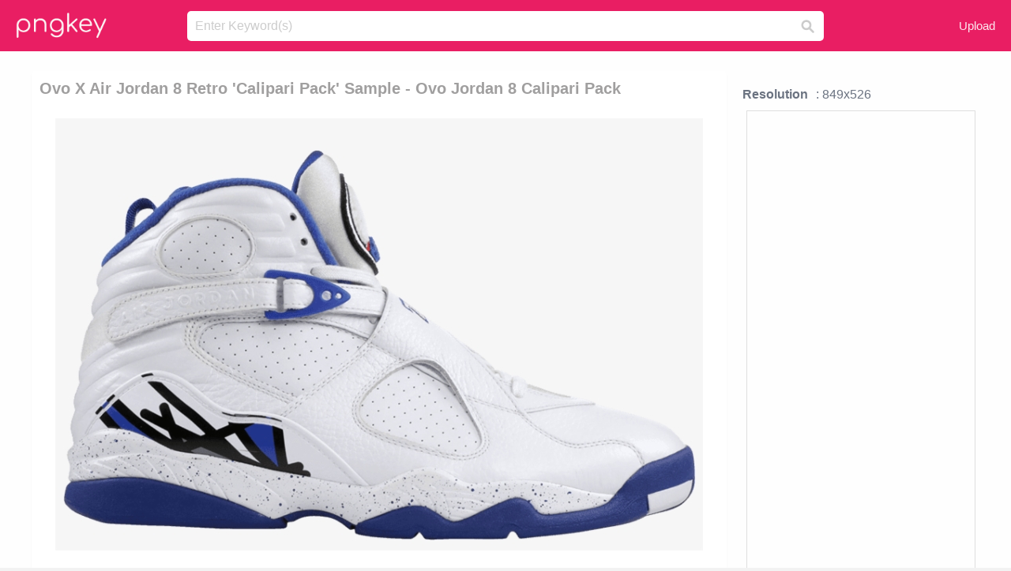

--- FILE ---
content_type: text/html;charset=utf-8
request_url: https://www.pngkey.com/detail/u2q8i1r5o0u2e6u2_ovo-x-air-jordan-8-retro-calipari-pack/
body_size: 10744
content:





<!DOCTYPE html>
<html lang="en"   class=" js draganddrop rgba hsla multiplebgs backgroundsize borderimage borderradius boxshadow textshadow opacity cssanimations cssgradients csstransforms csstransforms3d csstransitions video audio"><!--<![endif]--><head><meta http-equiv="Content-Type" content="text/html; charset=UTF-8">

 
     
<meta http-equiv="X-UA-Compatible" content="IE=edge,chrome=1">
  
 

    <meta name="viewport" content="width=device-width, initial-scale=1.0, minimum-scale=1.0">
    <title>Ovo X Air Jordan 8 Retro &#39;calipari Pack&#39; Sample - Ovo Jordan 8 Calipari Pack - Free Transparent PNG Download - PNGkey</title>
	<meta name="description" content="Download Ovo X Air Jordan 8 Retro &#39;calipari Pack&#39; Sample - Ovo Jordan 8 Calipari Pack PNG image for free. Search more high quality free transparent png images on PNGkey.com and share it with your friends.">
    <meta name="keywords" content="Ovo X Air Jordan 8 Retro &#39;calipari Pack&#39; Sample - Ovo Jordan 8 Calipari Pack, png, png download, free png, transparent png">

  
     <link href="/css/application-0377944e0b43c91bd12da81e0c84e18a.css?v=1.1" media="screen" rel="stylesheet" type="text/css">

 
 <link rel="canonical" href="https://www.pngkey.com/detail/u2q8i1r5o0u2e6u2_ovo-x-air-jordan-8-retro-calipari-pack/" />

      <style type="text/css"> 

.pdt-app-img-link {
    display: none;
    width: 130px;
    height: 130px;
    position: absolute;
    left: 0;
    top: 0;
    right: 0;
    bottom: 0;
    background: url(/images/buy_img_link.png) no-repeat;
    margin: auto;
}

 
 

.pdt-app-box:hover .pdt-app-img-link{display:inline-block;opacity:.8}.pdt-app-box:hover .pdt-app-img-link:hover{opacity:1}
</style>

 
  <script async src="//pagead2.googlesyndication.com/pagead/js/adsbygoogle.js"></script>

<meta property="og:type" content="website" />
<meta property="og:url" content="https://www.pngkey.com/detail/u2q8i1r5o0u2e6u2_ovo-x-air-jordan-8-retro-calipari-pack/" />
<meta property="og:title" content="Ovo X Air Jordan 8 Retro &#39;calipari Pack&#39; Sample - Ovo Jordan 8 Calipari Pack - Free Transparent PNG Download - PNGkey" />
<meta property="og:description" content="Download Ovo X Air Jordan 8 Retro &#39;calipari Pack&#39; Sample - Ovo Jordan 8 Calipari Pack PNG image for free. Search more high quality free transparent png images on PNGkey.com and share it with your friends." />
<meta property="og:image" content="https://www.pngkey.com/png/detail/135-1356535_ovo-x-air-jordan-8-retro-calipari-pack.png">
<meta property="og:site_name" content="PNGkey.com" />
<meta property="fb:app_id" content="2057655107606225" />
<meta property="twitter:account_id" content="222802481" />
<meta name="twitter:site" content="@pngkeycom">

<script language="javascript">
	function  right() {
	}
</script>
	
	

</head>

<body class=" fullwidth flex redesign-layout resources-show" data-tab-active="false">




    <div id="fb-root" class=" fb_reset"><div style="position: absolute; top: -10000px; height: 0px; width: 0px;"><div>
	
 
	
	</div></div><div style="position: absolute; top: -10000px; height: 0px; width: 0px;"><div></div></div></div>








 <script language="javascript">
 function search(thisfrm){
 	var k = thisfrm.k.value;
	if (k == "") {
		return false;
	}
	k = k.toLowerCase().replace(/ /g, "-");
	
	window.location = "https://www.pngkey.com/pngs/"+k+"/";
	return false;
}
</script>

    <header class="site-header centered-search">
<div class="max-inner is-logged-out">
    <figure class="site-logo">
      <a href="https://www.pngkey.com"><img  src="/images/logo.png" style="margin:10px 0 10px;width:115px;height:45px"></a>
    </figure>
    <nav class="logged-out-nav">
        <ul class="header-menu">

          <li>
            <a href="https://www.pngkey.com/upfile/" class="login-link"  >Upload</a>
          </li>
        </ul>


    </nav><!-- .logged-in-nav/.logged-out-nav -->
        <form accept-charset="UTF-8" action="/search.html" class="search-form" name="keyForm" id="search-form" method="get" onsubmit="return search(document.keyForm);">
		
		<div style="margin:0;padding:0;display:inline">
		
 
    <div class="inputs-wrapper">
        <input class="search-term" id="search-term" name="k" placeholder="Enter Keyword(s)" type="text" value="">

      <input class="search-submit" name="s" type="submit" value="s">
    </div>

</form>
  </div><!-- .max-inner -->

</header>




    <div id="body">
      <div class="content">

        

          
 

 

<section id="resource-main" class="info-section resource-main-info" style="padding: 25px 0 0!important">








   <div class="resource-card">




    <div class="resource-media">
      <div class="resource-preview item is-premium-resource pdt-app-box">



 
    <h1 class="resource-name" style="font-size: 20px!important;color:#a09f9f;">Ovo X Air Jordan 8 Retro &#39;calipari Pack&#39; Sample - Ovo Jordan 8 Calipari Pack</h1>

 


	
	<a href="https://www.pngkey.com/maxpic/u2q8i1r5o0u2e6u2/" target="_blank" title="Ovo X Air Jordan 8 Retro &#39;calipari Pack&#39; Sample - Ovo Jordan 8 Calipari Pack, transparent png ">
    <img style="    max-height: 1000px;width:auto;" id="mouse" alt="Ovo X Air Jordan 8 Retro &#39;calipari Pack&#39; Sample - Ovo Jordan 8 Calipari Pack, transparent png #1356535"  title="Ovo X Air Jordan 8 Retro &#39;calipari Pack&#39; Sample - Ovo Jordan 8 Calipari Pack, transparent png " onmousedown="right()"  src="https://www.pngkey.com/png/detail/135-1356535_ovo-x-air-jordan-8-retro-calipari-pack.png"   > 





			 
    <span class="pdt-app-img-link" style="margin-top:450px!important"></span>
	</a>
 

 		<div class="user-actions" style="margin-bottom:10px;">
 
			<div class="addthis_inline_share_toolbox"></div>
			<div class="shareblock-horiz">  </div>
 
		</div>

 				<div  style="margin:5px 0 5px 0;">
		
<ins class="adsbygoogle"
     style="display:block"
     data-ad-client="ca-pub-3342428265858452"
     data-ad-slot="3698520092"
     data-ad-format="auto"
     data-full-width-responsive="true"></ins>
<script>
(adsbygoogle = window.adsbygoogle || []).push({});
</script>	
		
		</div>


 
</div>




	 <div class=" ps-container" style="height: auto;" >
 
 
			
			<span>
			If you find any inappropriate image content on PNGKey.com, please <a href="https://www.pngkey.com/tocontact/">contact us</a> and we will take appropriate action.

			</span>
			
 			
 			
 



		 



						<div class="pdt-link-box clearfix">
			
			<h2 class="pdt-link-title">You're welcome to embed this image in your website/blog!</h2>
			
			<div class="pdt-link-div clearfix">
				<p class="pdt-link-name">Text link to this page:</p>
				<p class="pdt-link-url">
					<textarea type="text" onclick="javascript:this.select();" style="width:100%" class="pdt-link-input">&lt;a href="https://www.pngkey.com/detail/u2q8i1r5o0u2e6u2_ovo-x-air-jordan-8-retro-calipari-pack/" target="_blank"&gt;Ovo X Air Jordan 8 Retro &#39;calipari Pack&#39; Sample - Ovo Jordan 8 Calipari Pack @pngkey.com&lt;/a&gt;</textarea>
				</p>
			</div>
 
			<div class="pdt-link-div clearfix">
				<p class="pdt-link-name">Medium size image for your website/blog:</p>
				<p class="pdt-link-url">
					<textarea type="text" onclick="javascript:this.select();"   style="width:100%" class="pdt-link-input">&lt;img src="https://www.pngkey.com/png/detail/135-1356535_ovo-x-air-jordan-8-retro-calipari-pack.png" alt="Ovo X Air Jordan 8 Retro &#39;calipari Pack&#39; Sample - Ovo Jordan 8 Calipari Pack@pngkey.com"&gt;</textarea>
				</p>
			</div>

	</div>

	 <div style="margin:5px auto;">
 		  <a href="https://www.pngkey.com/download/u2q8i1r5o0u2e6u2_ovo-x-air-jordan-8-retro-calipari-pack/"  class="download-resource-link ez-btn ez-btn--primary"   id="download-button"  rel="nofollow" style="       background: #f0f0f0;  color: #a7a7a7;">
			Download Transparent PNG 
 		  </a>

<a href="https://www.pngkey.com/todmca/" rel="nofollow" style="color:#000;font-weight:700;">Copyright complaint</a>
</div>


</div>










    </div>




    <!-- start: resource-info -->
    <div class="resource-info">
 

        <div class="secondary-section-info">
      
<style>
.pdt-app-ulbox ul li span {
    font-weight: 700;
    margin-right: 10px;

}
.pdt-app-ulbox ul li{
	text-align:left;
	line-height:30px;
}
.pdt-app-fr-msg2 p {
    float: left;
    margin-right: 40px;
}
.pdt-app-fr-msg2 p img {
    width: 16px;
    height: 16px;
    position: relative;
    top: 3px;
}
</style>

   

 

      <div class="resource-cta">

 


<div align="center" id="vecteezy_300x250_Show_Right" class="bsap non-popup-adunit adunit" style="margin-top:15px;"  >







		<div class="pdt-app-ulbox clearfix">
			<ul>
			<li>

			</li>
			<li><span>Resolution</span>: 849x526</li>
			<li>
			                                                <div style="margin:5px; 0 5px;">

<ins class="adsbygoogle"
     style="display:block"
     data-ad-client="ca-pub-3342428265858452"
     data-ad-slot="3698520092"
     data-ad-format="auto"
     data-full-width-responsive="true"></ins>
<script>
(adsbygoogle = window.adsbygoogle || []).push({});
</script>

                        </div>

			</li>
			<li><span>Name:</span>Ovo X Air Jordan 8 Retro &#39;calipari Pack&#39; Sample - Ovo Jordan 8 Calipari Pack</li>
			<li><span>License:</span>Personal Use</li>
			<li><span>File Format:</span>PNG</li>
			<li><span>PNG Size:</span>125 KB</li>
			</ul>
		</div>

		<div class="pdt-app-fr-msg2 clearfix" style="padding:30px 0 15px; border-bottom:1px solid #f1f1f1;">
		<p>
			<img src="/images/icon-see.png"> <span>Views:</span> <span>21</span>
		</p>
		<p>
			<img src="/images/icon-pctdown.png"> <span>Downloads:</span> <span>3</span>
		</p>
		</div>


 

      </div>
 

</div>


 

  </div>



 
    </div>
 
 






  </div>
  <!-- end: resource-card -->





</section>

 

  <script>
    var resourceType = 'premium';
  </script>

<section id="related-resources" class="info-section resource-related">

		

  <h2>This Image Appears in Searches For</h2>
    <link href="/css/tags_carousel-ed39a8717895ff3fa810e4b0948c1633.css" media="screen" rel="stylesheet" type="text/css">


  <div class="outer-tags-wrap ready">
    <div class="rs-carousel rs-carousel-horizontal rs-carousel-transition">
      <div class="rs-carousel-mask">
	  
	  <ul class="tags-wrap rs-carousel-runner" style="transform: translate3d(0px, 0px, 0px); width: 3807px;">
 		
            <li class="tag rs-carousel-item">
              <a href="/pngs/air-jordan-logo/" class="tag-link" title="air jordan logo ">
              <span>
                air jordan logo 
              </span>
</a>            </li>
		
            <li class="tag rs-carousel-item">
              <a href="/pngs/jordan/" class="tag-link" title="jordan ">
              <span>
                jordan 
              </span>
</a>            </li>
		
            <li class="tag rs-carousel-item">
              <a href="/pngs/8-bit-heart/" class="tag-link" title="8 bit heart ">
              <span>
                8 bit heart 
              </span>
</a>            </li>
		
            <li class="tag rs-carousel-item">
              <a href="/pngs/8-bit-mario/" class="tag-link" title="8 bit mario ">
              <span>
                8 bit mario 
              </span>
</a>            </li>
		
            <li class="tag rs-carousel-item">
              <a href="/pngs/jordan-logo/" class="tag-link" title="jordan logo ">
              <span>
                jordan logo 
              </span>
</a>            </li>
		
            <li class="tag rs-carousel-item">
              <a href="/pngs/michael-jordan-crying/" class="tag-link" title="michael jordan crying ">
              <span>
                michael jordan crying 
              </span>
</a>            </li>
		


      </ul></div>

 
	
	
	</div>
  </div>

 
 
		

    <h2>You may also like</h2>

 
    <ul class="ez-resource-grid  vecteezy-grid  grid2ul effect-1-ul"  id="grid2ul" rel="search-results" data-numrows="16">
  



	 



 

				<li>
				<div style="background-color: #fff;" class="loadimmg"  id="pubu1">
				<a title="Ovo X Air Jordan 8 Retro &#39;calipari Pack&#39; Sample - Ovo Jordan 8 Calipari Pack #1356535"   href="https://www.pngkey.com/detail/u2q8i1r5o0u2e6u2_ovo-x-air-jordan-8-retro-calipari-pack/" ><img id="listimg1" src="/images/bg3.png" alt="Ovo X Air Jordan 8 Retro &#39;calipari Pack&#39; Sample - Ovo Jordan 8 Calipari Pack #1356535"  
				title="Ovo X Air Jordan 8 Retro &#39;calipari Pack&#39; Sample - Ovo Jordan 8 Calipari Pack #1356535"
				data-height="161" data-src="https://smallimg.pngkey.com/png/small/135-1356535_ovo-x-air-jordan-8-retro-calipari-pack.png"></a>
			 

<div class="img-detail">
			<h3 class="img-detail-title">
			 <a style="color:#a29e9f!important" href="https://www.pngkey.com/detail/u2q8i1r5o0u2e6u2_ovo-x-air-jordan-8-retro-calipari-pack/"> Ovo X Air Jordan 8 Retro &#39;calipari Pack&#39; Sample - Ovo Jordan 8 Calipari Pack</a> </h3>
			<div class="pic-info clearfix"> 
			<p class="info-title fl">849*526</p>
			<div class="download-info fr">
				<p class="fl download-info-p">
					<img src="/images/icon-see.png" style="width:16px; height: 16px;float:left">
					<span>4</span>
				</p>
				<p class="fl download-info-p">
					<img src="/images/icon-pctdown.png" style="width:16px; height: 16px;float:left">
					<span>1</span>
				</p>
			</div>
			</div>
		</div>

</div>
				</li>

 

 

				<li>
				<div style="background-color: #fff;" class="loadimmg"  id="pubu2">
				<a title="Air Jordan 8 Retro &#39;sugar Ray #5367706"   href="https://www.pngkey.com/detail/u2r5q8u2u2a9u2r5_air-jordan-8-retro-sugar-ray/" ><img id="listimg2" src="/images/bg3.png" alt="Air Jordan 8 Retro &#39;sugar Ray #5367706"  
				title="Air Jordan 8 Retro &#39;sugar Ray #5367706"
				data-height="163" data-src="https://smallimg.pngkey.com/png/small/536-5367706_air-jordan-8-retro-sugar-ray.png"></a>
			 

<div class="img-detail">
			<h3 class="img-detail-title">
			 <a style="color:#a29e9f!important" href="https://www.pngkey.com/detail/u2r5q8u2u2a9u2r5_air-jordan-8-retro-sugar-ray/"> Air Jordan 8 Retro &#39;sugar Ray</a> </h3>
			<div class="pic-info clearfix"> 
			<p class="info-title fl">1000*600</p>
			<div class="download-info fr">
				<p class="fl download-info-p">
					<img src="/images/icon-see.png" style="width:16px; height: 16px;float:left">
					<span>4</span>
				</p>
				<p class="fl download-info-p">
					<img src="/images/icon-pctdown.png" style="width:16px; height: 16px;float:left">
					<span>1</span>
				</p>
			</div>
			</div>
		</div>

</div>
				</li>

 

 

				<li>
				<div style="background-color: #fff;" class="loadimmg"  id="pubu3">
				<a title="Air Jordan 11 Space Jam 2016 Retro Black Dark Concord - Air Jordan 8 Cement #3711399"   href="https://www.pngkey.com/detail/u2e6w7o0q8w7q8u2_air-jordan-11-space-jam-2016-retro-black/" ><img id="listimg3" src="/images/bg3.png" alt="Air Jordan 11 Space Jam 2016 Retro Black Dark Concord - Air Jordan 8 Cement #3711399"  
				title="Air Jordan 11 Space Jam 2016 Retro Black Dark Concord - Air Jordan 8 Cement #3711399"
				data-height="218" data-src="https://smallimg.pngkey.com/png/small/371-3711399_air-jordan-11-space-jam-2016-retro-black.png"></a>
			 

<div class="img-detail">
			<h3 class="img-detail-title">
			 <a style="color:#a29e9f!important" href="https://www.pngkey.com/detail/u2e6w7o0q8w7q8u2_air-jordan-11-space-jam-2016-retro-black/"> Air Jordan 11 Space Jam 2016 Retro Black Dark Concord - Air Jordan 8 Cement</a> </h3>
			<div class="pic-info clearfix"> 
			<p class="info-title fl">800*785</p>
			<div class="download-info fr">
				<p class="fl download-info-p">
					<img src="/images/icon-see.png" style="width:16px; height: 16px;float:left">
					<span>3</span>
				</p>
				<p class="fl download-info-p">
					<img src="/images/icon-pctdown.png" style="width:16px; height: 16px;float:left">
					<span>1</span>
				</p>
			</div>
			</div>
		</div>

</div>
				</li>

 

 

				<li>
				<div style="background-color: #fff;" class="loadimmg"  id="pubu4">
				<a title="Air Jordan 11 Space Jam 2016 Retro Black Dark Concord - Air Jordan 8 Gs Aqua Size 5 #5597828"   href="https://www.pngkey.com/detail/u2r5w7i1o0a9q8y3_air-jordan-11-space-jam-2016-retro-black/" ><img id="listimg4" src="/images/bg3.png" alt="Air Jordan 11 Space Jam 2016 Retro Black Dark Concord - Air Jordan 8 Gs Aqua Size 5 #5597828"  
				title="Air Jordan 11 Space Jam 2016 Retro Black Dark Concord - Air Jordan 8 Gs Aqua Size 5 #5597828"
				data-height="217" data-src="https://smallimg.pngkey.com/png/small/559-5597828_air-jordan-11-space-jam-2016-retro-black.png"></a>
			 

<div class="img-detail">
			<h3 class="img-detail-title">
			 <a style="color:#a29e9f!important" href="https://www.pngkey.com/detail/u2r5w7i1o0a9q8y3_air-jordan-11-space-jam-2016-retro-black/"> Air Jordan 11 Space Jam 2016 Retro Black Dark Concord - Air Jordan 8 Gs Aqua Size 5</a> </h3>
			<div class="pic-info clearfix"> 
			<p class="info-title fl">800*785</p>
			<div class="download-info fr">
				<p class="fl download-info-p">
					<img src="/images/icon-see.png" style="width:16px; height: 16px;float:left">
					<span>4</span>
				</p>
				<p class="fl download-info-p">
					<img src="/images/icon-pctdown.png" style="width:16px; height: 16px;float:left">
					<span>1</span>
				</p>
			</div>
			</div>
		</div>

</div>
				</li>

 

 

				<li>
				<div style="background-color: #fff;" class="loadimmg"  id="pubu5">
				<a title="Air Jordan X Dj Khaled 3 Retro &quot;we The Best&quot; - Air Jordan 3 Mens Retro &quot;black Cement #3707691"   href="https://www.pngkey.com/detail/u2e6w7i1i1i1e6w7_air-jordan-x-dj-khaled-3-retro-we/" ><img id="listimg5" src="/images/bg3.png" alt="Air Jordan X Dj Khaled 3 Retro &quot;we The Best&quot; - Air Jordan 3 Mens Retro &quot;black Cement #3707691"  
				title="Air Jordan X Dj Khaled 3 Retro &quot;we The Best&quot; - Air Jordan 3 Mens Retro &quot;black Cement #3707691"
				data-height="149" data-src="https://smallimg.pngkey.com/png/small/370-3707691_air-jordan-x-dj-khaled-3-retro-we.png"></a>
			 

<div class="img-detail">
			<h3 class="img-detail-title">
			 <a style="color:#a29e9f!important" href="https://www.pngkey.com/detail/u2e6w7i1i1i1e6w7_air-jordan-x-dj-khaled-3-retro-we/"> Air Jordan X Dj Khaled 3 Retro &quot;we The Best&quot; - Air Jordan 3 Mens Retro &quot;black Cement</a> </h3>
			<div class="pic-info clearfix"> 
			<p class="info-title fl">1000*600</p>
			<div class="download-info fr">
				<p class="fl download-info-p">
					<img src="/images/icon-see.png" style="width:16px; height: 16px;float:left">
					<span>6</span>
				</p>
				<p class="fl download-info-p">
					<img src="/images/icon-pctdown.png" style="width:16px; height: 16px;float:left">
					<span>1</span>
				</p>
			</div>
			</div>
		</div>

</div>
				</li>

 

 

				<li>
				<div style="background-color: #fff;" class="loadimmg"  id="pubu6">
				<a title="Decko Heavy Duty 12 X 8 White Shelf Bracket Pack Of #1522469"   href="https://www.pngkey.com/detail/u2q8o0t4e6w7w7o0_decko-heavy-duty-12-x-8-white-shelf/" ><img id="listimg6" src="/images/bg3.png" alt="Decko Heavy Duty 12 X 8 White Shelf Bracket Pack Of #1522469"  
				title="Decko Heavy Duty 12 X 8 White Shelf Bracket Pack Of #1522469"
				data-height="455" data-src="https://smallimg.pngkey.com/png/small/152-1522469_decko-heavy-duty-12-x-8-white-shelf.png"></a>
			 

<div class="img-detail">
			<h3 class="img-detail-title">
			 <a style="color:#a29e9f!important" href="https://www.pngkey.com/detail/u2q8o0t4e6w7w7o0_decko-heavy-duty-12-x-8-white-shelf/"> Decko Heavy Duty 12 X 8 White Shelf Bracket Pack Of</a> </h3>
			<div class="pic-info clearfix"> 
			<p class="info-title fl">400*440</p>
			<div class="download-info fr">
				<p class="fl download-info-p">
					<img src="/images/icon-see.png" style="width:16px; height: 16px;float:left">
					<span>5</span>
				</p>
				<p class="fl download-info-p">
					<img src="/images/icon-pctdown.png" style="width:16px; height: 16px;float:left">
					<span>1</span>
				</p>
			</div>
			</div>
		</div>

</div>
				</li>

 

 

				<li>
				<div style="background-color: #fff;" class="loadimmg"  id="pubu7">
				<a title="Microgaffer Packages Contain 4 Rolls Of Tape - Visual Departures Microgaffer Tape 1&quot; X 8 Yd (4-pack) #1964088"   href="https://www.pngkey.com/detail/u2w7w7e6q8e6u2q8_microgaffer-packages-contain-4-rolls-of-tape-visual/" ><img id="listimg7" src="/images/bg3.png" alt="Microgaffer Packages Contain 4 Rolls Of Tape - Visual Departures Microgaffer Tape 1&quot; X 8 Yd (4-pack) #1964088"  
				title="Microgaffer Packages Contain 4 Rolls Of Tape - Visual Departures Microgaffer Tape 1&quot; X 8 Yd (4-pack) #1964088"
				data-height="363" data-src="https://smallimg.pngkey.com/png/small/196-1964088_microgaffer-packages-contain-4-rolls-of-tape-visual.png"></a>
			 

<div class="img-detail">
			<h3 class="img-detail-title">
			 <a style="color:#a29e9f!important" href="https://www.pngkey.com/detail/u2w7w7e6q8e6u2q8_microgaffer-packages-contain-4-rolls-of-tape-visual/"> Microgaffer Packages Contain 4 Rolls Of Tape - Visual Departures Microgaffer Tape 1&quot; X 8 Yd (4-pack)</a> </h3>
			<div class="pic-info clearfix"> 
			<p class="info-title fl">560*758</p>
			<div class="download-info fr">
				<p class="fl download-info-p">
					<img src="/images/icon-see.png" style="width:16px; height: 16px;float:left">
					<span>4</span>
				</p>
				<p class="fl download-info-p">
					<img src="/images/icon-pctdown.png" style="width:16px; height: 16px;float:left">
					<span>1</span>
				</p>
			</div>
			</div>
		</div>

</div>
				</li>

 

 

				<li>
				<div style="background-color: #fff;" class="loadimmg"  id="pubu8">
				<a title="3″ Round Cork Coaster - Widgetco 1 8 X 4 Round Cork Coasters 6 Pack #2464294"   href="https://www.pngkey.com/detail/u2w7t4r5r5i1w7r5_3-round-cork-coaster-widgetco-1-8-x/" ><img id="listimg8" src="/images/bg3.png" alt="3″ Round Cork Coaster - Widgetco 1 8 X 4 Round Cork Coasters 6 Pack #2464294"  
				title="3″ Round Cork Coaster - Widgetco 1 8 X 4 Round Cork Coasters 6 Pack #2464294"
				data-height="180" data-src="https://smallimg.pngkey.com/png/small/246-2464294_3-round-cork-coaster-widgetco-1-8-x.png"></a>
			 

<div class="img-detail">
			<h3 class="img-detail-title">
			 <a style="color:#a29e9f!important" href="https://www.pngkey.com/detail/u2w7t4r5r5i1w7r5_3-round-cork-coaster-widgetco-1-8-x/"> 3″ Round Cork Coaster - Widgetco 1 8 X 4 Round Cork Coasters 6 Pack</a> </h3>
			<div class="pic-info clearfix"> 
			<p class="info-title fl">355*355</p>
			<div class="download-info fr">
				<p class="fl download-info-p">
					<img src="/images/icon-see.png" style="width:16px; height: 16px;float:left">
					<span>3</span>
				</p>
				<p class="fl download-info-p">
					<img src="/images/icon-pctdown.png" style="width:16px; height: 16px;float:left">
					<span>1</span>
				</p>
			</div>
			</div>
		</div>

</div>
				</li>

 

 

				<li>
				<div style="background-color: #fff;" class="loadimmg"  id="pubu9">
				<a title="Air Jordan 8 Db #9878608"   href="https://www.pngkey.com/detail/u2y3w7e6a9o0u2r5_air-jordan-8-db/" ><img id="listimg9" src="/images/bg3.png" alt="Air Jordan 8 Db #9878608"  
				title="Air Jordan 8 Db #9878608"
				data-height="149" data-src="https://smallimg.pngkey.com/png/small/987-9878608_air-jordan-8-db.png"></a>
			 

<div class="img-detail">
			<h3 class="img-detail-title">
			 <a style="color:#a29e9f!important" href="https://www.pngkey.com/detail/u2y3w7e6a9o0u2r5_air-jordan-8-db/"> Air Jordan 8 Db</a> </h3>
			<div class="pic-info clearfix"> 
			<p class="info-title fl">2000*1200</p>
			<div class="download-info fr">
				<p class="fl download-info-p">
					<img src="/images/icon-see.png" style="width:16px; height: 16px;float:left">
					<span>0</span>
				</p>
				<p class="fl download-info-p">
					<img src="/images/icon-pctdown.png" style="width:16px; height: 16px;float:left">
					<span>0</span>
				</p>
			</div>
			</div>
		</div>

</div>
				</li>

 

 

				<li>
				<div style="background-color: #fff;" class="loadimmg"  id="pubu10">
				<a title="Jordan 8 Retro #9894848"   href="https://www.pngkey.com/detail/u2y3w7e6y3r5y3y3_jordan-8-retro/" ><img id="listimg10" src="/images/bg3.png" alt="Jordan 8 Retro #9894848"  
				title="Jordan 8 Retro #9894848"
				data-height="210" data-src="https://smallimg.pngkey.com/png/small/989-9894848_jordan-8-retro.png"></a>
			 

<div class="img-detail">
			<h3 class="img-detail-title">
			 <a style="color:#a29e9f!important" href="https://www.pngkey.com/detail/u2y3w7e6y3r5y3y3_jordan-8-retro/"> Jordan 8 Retro</a> </h3>
			<div class="pic-info clearfix"> 
			<p class="info-title fl">1000*1000</p>
			<div class="download-info fr">
				<p class="fl download-info-p">
					<img src="/images/icon-see.png" style="width:16px; height: 16px;float:left">
					<span>0</span>
				</p>
				<p class="fl download-info-p">
					<img src="/images/icon-pctdown.png" style="width:16px; height: 16px;float:left">
					<span>0</span>
				</p>
			</div>
			</div>
		</div>

</div>
				</li>

 

 

				<li>
				<div style="background-color: #fff;" class="loadimmg"  id="pubu11">
				<a title="Off-white X Air Jordan 1 Retro &quot;white&quot; - Nike Jordan 1 White X Off White #2657419"   href="https://www.pngkey.com/detail/u2w7y3t4r5a9u2e6_off-white-x-air-jordan-1-retro-white/" ><img id="listimg11" src="/images/bg3.png" alt="Off-white X Air Jordan 1 Retro &quot;white&quot; - Nike Jordan 1 White X Off White #2657419"  
				title="Off-white X Air Jordan 1 Retro &quot;white&quot; - Nike Jordan 1 White X Off White #2657419"
				data-height="165" data-src="https://smallimg.pngkey.com/png/small/265-2657419_off-white-x-air-jordan-1-retro-white.png"></a>
			 

<div class="img-detail">
			<h3 class="img-detail-title">
			 <a style="color:#a29e9f!important" href="https://www.pngkey.com/detail/u2w7y3t4r5a9u2e6_off-white-x-air-jordan-1-retro-white/"> Off-white X Air Jordan 1 Retro &quot;white&quot; - Nike Jordan 1 White X Off White</a> </h3>
			<div class="pic-info clearfix"> 
			<p class="info-title fl">1000*600</p>
			<div class="download-info fr">
				<p class="fl download-info-p">
					<img src="/images/icon-see.png" style="width:16px; height: 16px;float:left">
					<span>6</span>
				</p>
				<p class="fl download-info-p">
					<img src="/images/icon-pctdown.png" style="width:16px; height: 16px;float:left">
					<span>1</span>
				</p>
			</div>
			</div>
		</div>

</div>
				</li>

 

 

				<li>
				<div style="background-color: #fff;" class="loadimmg"  id="pubu12">
				<a title="Drawing Air Jordan Clip Art Transparent Stock - Jordan Air Jordan 3 Retro Og Bg - True Blue #5247382"   href="https://www.pngkey.com/detail/u2r5q8a9i1e6q8t4_drawing-air-jordan-clip-art-transparent-stock-jordan/" ><img id="listimg12" src="/images/bg3.png" alt="Drawing Air Jordan Clip Art Transparent Stock - Jordan Air Jordan 3 Retro Og Bg - True Blue #5247382"  
				title="Drawing Air Jordan Clip Art Transparent Stock - Jordan Air Jordan 3 Retro Og Bg - True Blue #5247382"
				data-height="161" data-src="https://smallimg.pngkey.com/png/small/524-5247382_drawing-air-jordan-clip-art-transparent-stock-jordan.png"></a>
			 

<div class="img-detail">
			<h3 class="img-detail-title">
			 <a style="color:#a29e9f!important" href="https://www.pngkey.com/detail/u2r5q8a9i1e6q8t4_drawing-air-jordan-clip-art-transparent-stock-jordan/"> Drawing Air Jordan Clip Art Transparent Stock - Jordan Air Jordan 3 Retro Og Bg - True Blue</a> </h3>
			<div class="pic-info clearfix"> 
			<p class="info-title fl">640*640</p>
			<div class="download-info fr">
				<p class="fl download-info-p">
					<img src="/images/icon-see.png" style="width:16px; height: 16px;float:left">
					<span>5</span>
				</p>
				<p class="fl download-info-p">
					<img src="/images/icon-pctdown.png" style="width:16px; height: 16px;float:left">
					<span>1</span>
				</p>
			</div>
			</div>
		</div>

</div>
				</li>

 

 

				<li>
				<div style="background-color: #fff;" class="loadimmg"  id="pubu13">
				<a title="Air Jordan 2 Retro Melo Buy Jordans On Sale Legit - Air Jordan 5 Retro Red Suede #9001835"   href="https://www.pngkey.com/detail/u2t4o0q8a9i1t4a9_air-jordan-2-retro-melo-buy-jordans-on/" ><img id="listimg13" src="/images/bg3.png" alt="Air Jordan 2 Retro Melo Buy Jordans On Sale Legit - Air Jordan 5 Retro Red Suede #9001835"  
				title="Air Jordan 2 Retro Melo Buy Jordans On Sale Legit - Air Jordan 5 Retro Red Suede #9001835"
				data-height="170" data-src="https://smallimg.pngkey.com/png/small/900-9001835_air-jordan-2-retro-melo-buy-jordans-on.png"></a>
			 

<div class="img-detail">
			<h3 class="img-detail-title">
			 <a style="color:#a29e9f!important" href="https://www.pngkey.com/detail/u2t4o0q8a9i1t4a9_air-jordan-2-retro-melo-buy-jordans-on/"> Air Jordan 2 Retro Melo Buy Jordans On Sale Legit - Air Jordan 5 Retro Red Suede</a> </h3>
			<div class="pic-info clearfix"> 
			<p class="info-title fl">2000*1200</p>
			<div class="download-info fr">
				<p class="fl download-info-p">
					<img src="/images/icon-see.png" style="width:16px; height: 16px;float:left">
					<span>2</span>
				</p>
				<p class="fl download-info-p">
					<img src="/images/icon-pctdown.png" style="width:16px; height: 16px;float:left">
					<span>1</span>
				</p>
			</div>
			</div>
		</div>

</div>
				</li>

 

 

				<li>
				<div style="background-color: #fff;" class="loadimmg"  id="pubu14">
				<a title="Italy Air Jordan 5 Retro Psg 4c5f9 D6913 - Air Jordan 5 Retro Psg #591420"   href="https://www.pngkey.com/detail/u2q8e6y3i1o0i1o0_italy-air-jordan-5-retro-psg-4c5f9-d6913/" ><img id="listimg14" src="/images/bg3.png" alt="Italy Air Jordan 5 Retro Psg 4c5f9 D6913 - Air Jordan 5 Retro Psg #591420"  
				title="Italy Air Jordan 5 Retro Psg 4c5f9 D6913 - Air Jordan 5 Retro Psg #591420"
				data-height="158" data-src="https://smallimg.pngkey.com/png/small/59-591420_italy-air-jordan-5-retro-psg-4c5f9-d6913.png"></a>
			 

<div class="img-detail">
			<h3 class="img-detail-title">
			 <a style="color:#a29e9f!important" href="https://www.pngkey.com/detail/u2q8e6y3i1o0i1o0_italy-air-jordan-5-retro-psg-4c5f9-d6913/"> Italy Air Jordan 5 Retro Psg 4c5f9 D6913 - Air Jordan 5 Retro Psg</a> </h3>
			<div class="pic-info clearfix"> 
			<p class="info-title fl">848*516</p>
			<div class="download-info fr">
				<p class="fl download-info-p">
					<img src="/images/icon-see.png" style="width:16px; height: 16px;float:left">
					<span>5</span>
				</p>
				<p class="fl download-info-p">
					<img src="/images/icon-pctdown.png" style="width:16px; height: 16px;float:left">
					<span>1</span>
				</p>
			</div>
			</div>
		</div>

</div>
				</li>

 

 

				<li>
				<div style="background-color: #fff;" class="loadimmg"  id="pubu15">
				<a title="Air Jordan 12 Retro &quot;dealdy Pink&quot; - Air Jordan 12 Retro Gg Deadly Pink #1157567"   href="https://www.pngkey.com/detail/u2q8u2w7i1a9o0a9_air-jordan-12-retro-dealdy-pink-air-jordan/" ><img id="listimg15" src="/images/bg3.png" alt="Air Jordan 12 Retro &quot;dealdy Pink&quot; - Air Jordan 12 Retro Gg Deadly Pink #1157567"  
				title="Air Jordan 12 Retro &quot;dealdy Pink&quot; - Air Jordan 12 Retro Gg Deadly Pink #1157567"
				data-height="200" data-src="https://smallimg.pngkey.com/png/small/115-1157567_air-jordan-12-retro-dealdy-pink-air-jordan.png"></a>
			 

<div class="img-detail">
			<h3 class="img-detail-title">
			 <a style="color:#a29e9f!important" href="https://www.pngkey.com/detail/u2q8u2w7i1a9o0a9_air-jordan-12-retro-dealdy-pink-air-jordan/"> Air Jordan 12 Retro &quot;dealdy Pink&quot; - Air Jordan 12 Retro Gg Deadly Pink</a> </h3>
			<div class="pic-info clearfix"> 
			<p class="info-title fl">1000*1000</p>
			<div class="download-info fr">
				<p class="fl download-info-p">
					<img src="/images/icon-see.png" style="width:16px; height: 16px;float:left">
					<span>5</span>
				</p>
				<p class="fl download-info-p">
					<img src="/images/icon-pctdown.png" style="width:16px; height: 16px;float:left">
					<span>1</span>
				</p>
			</div>
			</div>
		</div>

</div>
				</li>

 

 

				<li>
				<div style="background-color: #fff;" class="loadimmg"  id="pubu16">
				<a title="Air Jordan 13 Retro &#39;love And Respect&#39; - Nike Air Jordan 13 Retro Love And Respect 888164-112 #1157794"   href="https://www.pngkey.com/detail/u2q8u2w7i1w7a9e6_air-jordan-13-retro-love-and-respect-nike/" ><img id="listimg16" src="/images/bg3.png" alt="Air Jordan 13 Retro &#39;love And Respect&#39; - Nike Air Jordan 13 Retro Love And Respect 888164-112 #1157794"  
				title="Air Jordan 13 Retro &#39;love And Respect&#39; - Nike Air Jordan 13 Retro Love And Respect 888164-112 #1157794"
				data-height="157" data-src="https://smallimg.pngkey.com/png/small/115-1157794_air-jordan-13-retro-love-and-respect-nike.png"></a>
			 

<div class="img-detail">
			<h3 class="img-detail-title">
			 <a style="color:#a29e9f!important" href="https://www.pngkey.com/detail/u2q8u2w7i1w7a9e6_air-jordan-13-retro-love-and-respect-nike/"> Air Jordan 13 Retro &#39;love And Respect&#39; - Nike Air Jordan 13 Retro Love And Respect 888164-112</a> </h3>
			<div class="pic-info clearfix"> 
			<p class="info-title fl">850*516</p>
			<div class="download-info fr">
				<p class="fl download-info-p">
					<img src="/images/icon-see.png" style="width:16px; height: 16px;float:left">
					<span>4</span>
				</p>
				<p class="fl download-info-p">
					<img src="/images/icon-pctdown.png" style="width:16px; height: 16px;float:left">
					<span>1</span>
				</p>
			</div>
			</div>
		</div>

</div>
				</li>

 

 

				<li>
				<div style="background-color: #fff;" class="loadimmg"  id="pubu17">
				<a title="Air Jordan 1 Retro High Og &quot;bred Toe&quot; - Air Jordan 1 Retro #1227187"   href="https://www.pngkey.com/detail/u2q8u2u2a9y3y3y3_air-jordan-1-retro-high-og-bred-toe/" ><img id="listimg17" src="/images/bg3.png" alt="Air Jordan 1 Retro High Og &quot;bred Toe&quot; - Air Jordan 1 Retro #1227187"  
				title="Air Jordan 1 Retro High Og &quot;bred Toe&quot; - Air Jordan 1 Retro #1227187"
				data-height="174" data-src="https://smallimg.pngkey.com/png/small/122-1227187_air-jordan-1-retro-high-og-bred-toe.png"></a>
			 

<div class="img-detail">
			<h3 class="img-detail-title">
			 <a style="color:#a29e9f!important" href="https://www.pngkey.com/detail/u2q8u2u2a9y3y3y3_air-jordan-1-retro-high-og-bred-toe/"> Air Jordan 1 Retro High Og &quot;bred Toe&quot; - Air Jordan 1 Retro</a> </h3>
			<div class="pic-info clearfix"> 
			<p class="info-title fl">1000*600</p>
			<div class="download-info fr">
				<p class="fl download-info-p">
					<img src="/images/icon-see.png" style="width:16px; height: 16px;float:left">
					<span>5</span>
				</p>
				<p class="fl download-info-p">
					<img src="/images/icon-pctdown.png" style="width:16px; height: 16px;float:left">
					<span>1</span>
				</p>
			</div>
			</div>
		</div>

</div>
				</li>

 

 

				<li>
				<div style="background-color: #fff;" class="loadimmg"  id="pubu18">
				<a title="Air Jordan 6 Retro &quot;wheat&quot; - Air Jordan 6 Retro &#39;golden Harvest/wheat Mens #1429384"   href="https://www.pngkey.com/detail/u2q8i1o0y3o0t4y3_air-jordan-6-retro-wheat-air-jordan-6/" ><img id="listimg18" src="/images/bg3.png" alt="Air Jordan 6 Retro &quot;wheat&quot; - Air Jordan 6 Retro &#39;golden Harvest/wheat Mens #1429384"  
				title="Air Jordan 6 Retro &quot;wheat&quot; - Air Jordan 6 Retro &#39;golden Harvest/wheat Mens #1429384"
				data-height="221" data-src="https://smallimg.pngkey.com/png/small/142-1429384_air-jordan-6-retro-wheat-air-jordan-6.png"></a>
			 

<div class="img-detail">
			<h3 class="img-detail-title">
			 <a style="color:#a29e9f!important" href="https://www.pngkey.com/detail/u2q8i1o0y3o0t4y3_air-jordan-6-retro-wheat-air-jordan-6/"> Air Jordan 6 Retro &quot;wheat&quot; - Air Jordan 6 Retro &#39;golden Harvest/wheat Mens</a> </h3>
			<div class="pic-info clearfix"> 
			<p class="info-title fl">1000*1000</p>
			<div class="download-info fr">
				<p class="fl download-info-p">
					<img src="/images/icon-see.png" style="width:16px; height: 16px;float:left">
					<span>6</span>
				</p>
				<p class="fl download-info-p">
					<img src="/images/icon-pctdown.png" style="width:16px; height: 16px;float:left">
					<span>3</span>
				</p>
			</div>
			</div>
		</div>

</div>
				</li>

 

 

				<li>
				<div style="background-color: #fff;" class="loadimmg"  id="pubu19">
				<a title="Nike X Off White Air Jordan 1 Nrg - Mens Air Jordan 1 X Off-white Nrg Off #2658150"   href="https://www.pngkey.com/detail/u2w7y3t4r5t4i1i1_nike-x-off-white-air-jordan-1-nrg/" ><img id="listimg19" src="/images/bg3.png" alt="Nike X Off White Air Jordan 1 Nrg - Mens Air Jordan 1 X Off-white Nrg Off #2658150"  
				title="Nike X Off White Air Jordan 1 Nrg - Mens Air Jordan 1 X Off-white Nrg Off #2658150"
				data-height="161" data-src="https://smallimg.pngkey.com/png/small/265-2658150_nike-x-off-white-air-jordan-1-nrg.png"></a>
			 

<div class="img-detail">
			<h3 class="img-detail-title">
			 <a style="color:#a29e9f!important" href="https://www.pngkey.com/detail/u2w7y3t4r5t4i1i1_nike-x-off-white-air-jordan-1-nrg/"> Nike X Off White Air Jordan 1 Nrg - Mens Air Jordan 1 X Off-white Nrg Off</a> </h3>
			<div class="pic-info clearfix"> 
			<p class="info-title fl">2048*1365</p>
			<div class="download-info fr">
				<p class="fl download-info-p">
					<img src="/images/icon-see.png" style="width:16px; height: 16px;float:left">
					<span>4</span>
				</p>
				<p class="fl download-info-p">
					<img src="/images/icon-pctdown.png" style="width:16px; height: 16px;float:left">
					<span>1</span>
				</p>
			</div>
			</div>
		</div>

</div>
				</li>

 

 

				<li>
				<div style="background-color: #fff;" class="loadimmg"  id="pubu20">
				<a title="Nike Air Jordan 9 Retro Black / University Red / Anthracite - Air Jordan Retro 9 #3162405"   href="https://www.pngkey.com/detail/u2w7o0t4u2o0i1y3_nike-air-jordan-9-retro-black-university-red/" ><img id="listimg20" src="/images/bg3.png" alt="Nike Air Jordan 9 Retro Black / University Red / Anthracite - Air Jordan Retro 9 #3162405"  
				title="Nike Air Jordan 9 Retro Black / University Red / Anthracite - Air Jordan Retro 9 #3162405"
				data-height="155" data-src="https://smallimg.pngkey.com/png/small/316-3162405_nike-air-jordan-9-retro-black-university-red.png"></a>
			 

<div class="img-detail">
			<h3 class="img-detail-title">
			 <a style="color:#a29e9f!important" href="https://www.pngkey.com/detail/u2w7o0t4u2o0i1y3_nike-air-jordan-9-retro-black-university-red/"> Nike Air Jordan 9 Retro Black / University Red / Anthracite - Air Jordan Retro 9</a> </h3>
			<div class="pic-info clearfix"> 
			<p class="info-title fl">1200*1308</p>
			<div class="download-info fr">
				<p class="fl download-info-p">
					<img src="/images/icon-see.png" style="width:16px; height: 16px;float:left">
					<span>5</span>
				</p>
				<p class="fl download-info-p">
					<img src="/images/icon-pctdown.png" style="width:16px; height: 16px;float:left">
					<span>1</span>
				</p>
			</div>
			</div>
		</div>

</div>
				</li>

 

 

				<li>
				<div style="background-color: #fff;" class="loadimmg"  id="pubu21">
				<a title="Air Jordan 11 Space Jam 2016 Retro Black Dark Concord - Nike Air Jordan Xi Retro Gs Space Jam Sneaker #3711486"   href="https://www.pngkey.com/detail/u2e6w7o0q8w7u2o0_air-jordan-11-space-jam-2016-retro-black/" ><img id="listimg21" src="/images/bg3.png" alt="Air Jordan 11 Space Jam 2016 Retro Black Dark Concord - Nike Air Jordan Xi Retro Gs Space Jam Sneaker #3711486"  
				title="Air Jordan 11 Space Jam 2016 Retro Black Dark Concord - Nike Air Jordan Xi Retro Gs Space Jam Sneaker #3711486"
				data-height="217" data-src="https://smallimg.pngkey.com/png/small/371-3711486_air-jordan-11-space-jam-2016-retro-black.png"></a>
			 

<div class="img-detail">
			<h3 class="img-detail-title">
			 <a style="color:#a29e9f!important" href="https://www.pngkey.com/detail/u2e6w7o0q8w7u2o0_air-jordan-11-space-jam-2016-retro-black/"> Air Jordan 11 Space Jam 2016 Retro Black Dark Concord - Nike Air Jordan Xi Retro Gs Space Jam Sneaker</a> </h3>
			<div class="pic-info clearfix"> 
			<p class="info-title fl">800*785</p>
			<div class="download-info fr">
				<p class="fl download-info-p">
					<img src="/images/icon-see.png" style="width:16px; height: 16px;float:left">
					<span>5</span>
				</p>
				<p class="fl download-info-p">
					<img src="/images/icon-pctdown.png" style="width:16px; height: 16px;float:left">
					<span>1</span>
				</p>
			</div>
			</div>
		</div>

</div>
				</li>

 

 

				<li>
				<div style="background-color: #fff;" class="loadimmg"  id="pubu22">
				<a title="Air Jordan 13 Retro Bg &#39;grey Toe&#39; - Air Jordan 13 Retro Bg &#39;grey Toe #3910022"   href="https://www.pngkey.com/detail/u2e6r5a9o0e6r5r5_air-jordan-13-retro-bg-grey-toe-air/" ><img id="listimg22" src="/images/bg3.png" alt="Air Jordan 13 Retro Bg &#39;grey Toe&#39; - Air Jordan 13 Retro Bg &#39;grey Toe #3910022"  
				title="Air Jordan 13 Retro Bg &#39;grey Toe&#39; - Air Jordan 13 Retro Bg &#39;grey Toe #3910022"
				data-height="161" data-src="https://smallimg.pngkey.com/png/small/391-3910022_air-jordan-13-retro-bg-grey-toe-air.png"></a>
			 

<div class="img-detail">
			<h3 class="img-detail-title">
			 <a style="color:#a29e9f!important" href="https://www.pngkey.com/detail/u2e6r5a9o0e6r5r5_air-jordan-13-retro-bg-grey-toe-air/"> Air Jordan 13 Retro Bg &#39;grey Toe&#39; - Air Jordan 13 Retro Bg &#39;grey Toe</a> </h3>
			<div class="pic-info clearfix"> 
			<p class="info-title fl">850*527</p>
			<div class="download-info fr">
				<p class="fl download-info-p">
					<img src="/images/icon-see.png" style="width:16px; height: 16px;float:left">
					<span>4</span>
				</p>
				<p class="fl download-info-p">
					<img src="/images/icon-pctdown.png" style="width:16px; height: 16px;float:left">
					<span>1</span>
				</p>
			</div>
			</div>
		</div>

</div>
				</li>

 

 

				<li>
				<div style="background-color: #fff;" class="loadimmg"  id="pubu23">
				<a title="Air Jordan 6 Retro - Nike Air Jordan 6 Retro Boys #9275010"   href="https://www.pngkey.com/detail/u2y3a9q8r5w7u2i1_air-jordan-6-retro-nike-air-jordan-6/" ><img id="listimg23" src="/images/bg3.png" alt="Air Jordan 6 Retro - Nike Air Jordan 6 Retro Boys #9275010"  
				title="Air Jordan 6 Retro - Nike Air Jordan 6 Retro Boys #9275010"
				data-height="155" data-src="https://smallimg.pngkey.com/png/small/927-9275010_air-jordan-6-retro-nike-air-jordan-6.png"></a>
			 

<div class="img-detail">
			<h3 class="img-detail-title">
			 <a style="color:#a29e9f!important" href="https://www.pngkey.com/detail/u2y3a9q8r5w7u2i1_air-jordan-6-retro-nike-air-jordan-6/"> Air Jordan 6 Retro - Nike Air Jordan 6 Retro Boys</a> </h3>
			<div class="pic-info clearfix"> 
			<p class="info-title fl">2000*2000</p>
			<div class="download-info fr">
				<p class="fl download-info-p">
					<img src="/images/icon-see.png" style="width:16px; height: 16px;float:left">
					<span>2</span>
				</p>
				<p class="fl download-info-p">
					<img src="/images/icon-pctdown.png" style="width:16px; height: 16px;float:left">
					<span>1</span>
				</p>
			</div>
			</div>
		</div>

</div>
				</li>

 

 

				<li>
				<div style="background-color: #fff;" class="loadimmg"  id="pubu24">
				<a title="Air Jordan 1 Retro High Og &quot;spider-man - Nike Air Jordan 1 Retro #9395949"   href="https://www.pngkey.com/detail/u2y3a9t4i1u2t4u2_air-jordan-1-retro-high-og-spider-man/" ><img id="listimg24" src="/images/bg3.png" alt="Air Jordan 1 Retro High Og &quot;spider-man - Nike Air Jordan 1 Retro #9395949"  
				title="Air Jordan 1 Retro High Og &quot;spider-man - Nike Air Jordan 1 Retro #9395949"
				data-height="155" data-src="https://smallimg.pngkey.com/png/small/939-9395949_air-jordan-1-retro-high-og-spider-man.png"></a>
			 

<div class="img-detail">
			<h3 class="img-detail-title">
			 <a style="color:#a29e9f!important" href="https://www.pngkey.com/detail/u2y3a9t4i1u2t4u2_air-jordan-1-retro-high-og-spider-man/"> Air Jordan 1 Retro High Og &quot;spider-man - Nike Air Jordan 1 Retro</a> </h3>
			<div class="pic-info clearfix"> 
			<p class="info-title fl">1000*600</p>
			<div class="download-info fr">
				<p class="fl download-info-p">
					<img src="/images/icon-see.png" style="width:16px; height: 16px;float:left">
					<span>2</span>
				</p>
				<p class="fl download-info-p">
					<img src="/images/icon-pctdown.png" style="width:16px; height: 16px;float:left">
					<span>1</span>
				</p>
			</div>
			</div>
		</div>

</div>
				</li>

 

 

				<li>
				<div style="background-color: #fff;" class="loadimmg"  id="pubu25">
				<a title="Air Mens Jordan 5 Retro &#39;bel Air&#39; Sneakers #3234303"   href="https://www.pngkey.com/detail/u2e6a9a9w7q8w7r5_air-mens-jordan-5-retro-bel-air-sneakers/" ><img id="listimg25" src="/images/bg3.png" alt="Air Mens Jordan 5 Retro &#39;bel Air&#39; Sneakers #3234303"  
				title="Air Mens Jordan 5 Retro &#39;bel Air&#39; Sneakers #3234303"
				data-height="152" data-src="https://smallimg.pngkey.com/png/small/323-3234303_air-mens-jordan-5-retro-bel-air-sneakers.png"></a>
			 

<div class="img-detail">
			<h3 class="img-detail-title">
			 <a style="color:#a29e9f!important" href="https://www.pngkey.com/detail/u2e6a9a9w7q8w7r5_air-mens-jordan-5-retro-bel-air-sneakers/"> Air Mens Jordan 5 Retro &#39;bel Air&#39; Sneakers</a> </h3>
			<div class="pic-info clearfix"> 
			<p class="info-title fl">1000*1000</p>
			<div class="download-info fr">
				<p class="fl download-info-p">
					<img src="/images/icon-see.png" style="width:16px; height: 16px;float:left">
					<span>5</span>
				</p>
				<p class="fl download-info-p">
					<img src="/images/icon-pctdown.png" style="width:16px; height: 16px;float:left">
					<span>1</span>
				</p>
			</div>
			</div>
		</div>

</div>
				</li>

 

 

				<li>
				<div style="background-color: #fff;" class="loadimmg"  id="pubu26">
				<a title="The Rumor Mill Is Percolating With The Air Jordan 4 - Air Jordan 4 Retro Ls Lightning 2006 Mens Sneakers #1037785"   href="https://www.pngkey.com/detail/u2q8y3t4e6u2t4y3_the-rumor-mill-is-percolating-with-the-air/" ><img id="listimg26" src="/images/bg3.png" alt="The Rumor Mill Is Percolating With The Air Jordan 4 - Air Jordan 4 Retro Ls Lightning 2006 Mens Sneakers #1037785"  
				title="The Rumor Mill Is Percolating With The Air Jordan 4 - Air Jordan 4 Retro Ls Lightning 2006 Mens Sneakers #1037785"
				data-height="151" data-src="https://smallimg.pngkey.com/png/small/103-1037785_the-rumor-mill-is-percolating-with-the-air.png"></a>
			 

<div class="img-detail">
			<h3 class="img-detail-title">
			 <a style="color:#a29e9f!important" href="https://www.pngkey.com/detail/u2q8y3t4e6u2t4y3_the-rumor-mill-is-percolating-with-the-air/"> The Rumor Mill Is Percolating With The Air Jordan 4 - Air Jordan 4 Retro Ls Lightning 2006 Mens Sneakers</a> </h3>
			<div class="pic-info clearfix"> 
			<p class="info-title fl">1000*600</p>
			<div class="download-info fr">
				<p class="fl download-info-p">
					<img src="/images/icon-see.png" style="width:16px; height: 16px;float:left">
					<span>5</span>
				</p>
				<p class="fl download-info-p">
					<img src="/images/icon-pctdown.png" style="width:16px; height: 16px;float:left">
					<span>1</span>
				</p>
			</div>
			</div>
		</div>

</div>
				</li>

 

 

				<li>
				<div style="background-color: #fff;" class="loadimmg"  id="pubu27">
				<a title="Though Not Officially The Air Jordan 4 “fire Red” The - Air Jordan 4 Retro &#39;mars Blackmon&#39; - 308497-162, Black #3081733"   href="https://www.pngkey.com/detail/u2w7o0a9u2t4i1a9_though-not-officially-the-air-jordan-4-fire/" ><img id="listimg27" src="/images/bg3.png" alt="Though Not Officially The Air Jordan 4 “fire Red” The - Air Jordan 4 Retro &#39;mars Blackmon&#39; - 308497-162, Black #3081733"  
				title="Though Not Officially The Air Jordan 4 “fire Red” The - Air Jordan 4 Retro &#39;mars Blackmon&#39; - 308497-162, Black #3081733"
				data-height="145" data-src="https://smallimg.pngkey.com/png/small/308-3081733_though-not-officially-the-air-jordan-4-fire.png"></a>
			 

<div class="img-detail">
			<h3 class="img-detail-title">
			 <a style="color:#a29e9f!important" href="https://www.pngkey.com/detail/u2w7o0a9u2t4i1a9_though-not-officially-the-air-jordan-4-fire/"> Though Not Officially The Air Jordan 4 “fire Red” The - Air Jordan 4 Retro &#39;mars Blackmon&#39; - 308497-162, Black</a> </h3>
			<div class="pic-info clearfix"> 
			<p class="info-title fl">1000*600</p>
			<div class="download-info fr">
				<p class="fl download-info-p">
					<img src="/images/icon-see.png" style="width:16px; height: 16px;float:left">
					<span>4</span>
				</p>
				<p class="fl download-info-p">
					<img src="/images/icon-pctdown.png" style="width:16px; height: 16px;float:left">
					<span>1</span>
				</p>
			</div>
			</div>
		</div>

</div>
				</li>

 

 

				<li>
				<div style="background-color: #fff;" class="loadimmg"  id="pubu28">
				<a title="Air Jordan 11 Low Ie Rio Teal - Air Jordan 11 Retro Low Ie Shoe, By Nike Size 7.5 (blue) #3162633"   href="https://www.pngkey.com/detail/u2w7o0t4i1q8t4r5_air-jordan-11-low-ie-rio-teal-air/" ><img id="listimg28" src="/images/bg3.png" alt="Air Jordan 11 Low Ie Rio Teal - Air Jordan 11 Retro Low Ie Shoe, By Nike Size 7.5 (blue) #3162633"  
				title="Air Jordan 11 Low Ie Rio Teal - Air Jordan 11 Retro Low Ie Shoe, By Nike Size 7.5 (blue) #3162633"
				data-height="172" data-src="https://smallimg.pngkey.com/png/small/316-3162633_air-jordan-11-low-ie-rio-teal-air.png"></a>
			 

<div class="img-detail">
			<h3 class="img-detail-title">
			 <a style="color:#a29e9f!important" href="https://www.pngkey.com/detail/u2w7o0t4i1q8t4r5_air-jordan-11-low-ie-rio-teal-air/"> Air Jordan 11 Low Ie Rio Teal - Air Jordan 11 Retro Low Ie Shoe, By Nike Size 7.5 (blue)</a> </h3>
			<div class="pic-info clearfix"> 
			<p class="info-title fl">1000*1000</p>
			<div class="download-info fr">
				<p class="fl download-info-p">
					<img src="/images/icon-see.png" style="width:16px; height: 16px;float:left">
					<span>4</span>
				</p>
				<p class="fl download-info-p">
					<img src="/images/icon-pctdown.png" style="width:16px; height: 16px;float:left">
					<span>1</span>
				</p>
			</div>
			</div>
		</div>

</div>
				</li>

 

 

				<li>
				<div style="background-color: #fff;" class="loadimmg"  id="pubu29">
				<a title="Air Jordan 11 - Boys Air Jordan 11 Retro Bg &#39;legend Blue #3710451"   href="https://www.pngkey.com/detail/u2e6w7o0a9t4o0w7_air-jordan-11-boys-air-jordan-11-retro/" ><img id="listimg29" src="/images/bg3.png" alt="Air Jordan 11 - Boys Air Jordan 11 Retro Bg &#39;legend Blue #3710451"  
				title="Air Jordan 11 - Boys Air Jordan 11 Retro Bg &#39;legend Blue #3710451"
				data-height="166" data-src="https://smallimg.pngkey.com/png/small/371-3710451_air-jordan-11-boys-air-jordan-11-retro.png"></a>
			 

<div class="img-detail">
			<h3 class="img-detail-title">
			 <a style="color:#a29e9f!important" href="https://www.pngkey.com/detail/u2e6w7o0a9t4o0w7_air-jordan-11-boys-air-jordan-11-retro/"> Air Jordan 11 - Boys Air Jordan 11 Retro Bg &#39;legend Blue</a> </h3>
			<div class="pic-info clearfix"> 
			<p class="info-title fl">600*399</p>
			<div class="download-info fr">
				<p class="fl download-info-p">
					<img src="/images/icon-see.png" style="width:16px; height: 16px;float:left">
					<span>4</span>
				</p>
				<p class="fl download-info-p">
					<img src="/images/icon-pctdown.png" style="width:16px; height: 16px;float:left">
					<span>1</span>
				</p>
			</div>
			</div>
		</div>

</div>
				</li>

 

 

				<li>
				<div style="background-color: #fff;" class="loadimmg"  id="pubu30">
				<a title="Air Jordan 11 Gs &#39;25th Anniversary&#39; - Boys Air Jordan 11 Retro Bg &#39;legend Blue #3710735"   href="https://www.pngkey.com/detail/u2e6w7o0a9u2i1q8_air-jordan-11-gs-25th-anniversary-boys-air/" ><img id="listimg30" src="/images/bg3.png" alt="Air Jordan 11 Gs &#39;25th Anniversary&#39; - Boys Air Jordan 11 Retro Bg &#39;legend Blue #3710735"  
				title="Air Jordan 11 Gs &#39;25th Anniversary&#39; - Boys Air Jordan 11 Retro Bg &#39;legend Blue #3710735"
				data-height="151" data-src="https://smallimg.pngkey.com/png/small/371-3710735_air-jordan-11-gs-25th-anniversary-boys-air.png"></a>
			 

<div class="img-detail">
			<h3 class="img-detail-title">
			 <a style="color:#a29e9f!important" href="https://www.pngkey.com/detail/u2e6w7o0a9u2i1q8_air-jordan-11-gs-25th-anniversary-boys-air/"> Air Jordan 11 Gs &#39;25th Anniversary&#39; - Boys Air Jordan 11 Retro Bg &#39;legend Blue</a> </h3>
			<div class="pic-info clearfix"> 
			<p class="info-title fl">849*495</p>
			<div class="download-info fr">
				<p class="fl download-info-p">
					<img src="/images/icon-see.png" style="width:16px; height: 16px;float:left">
					<span>6</span>
				</p>
				<p class="fl download-info-p">
					<img src="/images/icon-pctdown.png" style="width:16px; height: 16px;float:left">
					<span>1</span>
				</p>
			</div>
			</div>
		</div>

</div>
				</li>

 

	


</ul>


</section>

 







      </div>
    </div>

    




        


      <section class="sponsors">
  <div class="max-inner">
      
  </div>
</section>










<section id="resource-main" class="info-section resource-main-info" style="padding: 5px 0 10px!important;">


<div class="resource-card" >

<style>
.pdt-link-box {
    padding-top: 10px;
}
.pdt-app-msg, .pdt-app-safe {
    line-height: 20px;
    color: #c4c5c7;
}
.pdt-link-title {
    font-size: 16px;
    color: #666;
    padding-bottom: 10px;
}
.pdt-link-div {
    padding-bottom: 10px;
}
.pdt-link-name {
    color: #666;
}
p {
    display: block;
 
    margin-inline-start: 0px;
    margin-inline-end: 0px;
}

@media only screen and (max-width: 992px) {
.pdt-link-box  {
    display:none;
}
}
</style>
  				<div class="pdt-app-safe" style="display:block">


	 <div class=" ps-container" style="height: auto;" >
 
        <div class="resource-desc ellipsis ddd" style="word-wrap: break-word;">
		<span class="descpngkey.com">
          Ovo X Air Jordan 8 Retro &#39;calipari Pack&#39; Sample - Ovo Jordan 8 Calipari Pack is a free transparent PNG image carefully selected by PNGkey.com. The resolution of PNG image is 849x526 and classified to 8 bit mario ,jordan logo ,michael jordan crying . Using Search and Advanced Filtering on PNGkey is the best way to find more PNG images related to Ovo X Air Jordan 8 Retro &#39;calipari Pack&#39; Sample - Ovo Jordan 8 Calipari Pack. If this PNG image is useful to you, please share it with more friends via Facebook, Twitter, Google+ and Pinterest.!
		  </span>
          <span class="custom-ellipsis"><img alt="Ellipsis" src="/detail_files/ellipsis-029e440c5b8317319d2fded31d2aee37.png"></span>
        </div>
 
	  </div>

			

 

			</div>


</div>
</section>




















    <footer class="site-footer new">
  <div class="max-inner">

    <div class="footer-nav row">
      <div class="col">
        <h4>Food</h4>
        <ul>
          <li><a href="https://www.pngkey.com/pngs/pizza/">Pizza</a></li>
          <li><a href="https://www.pngkey.com/pngs/sandwich/">Sandwich</a></li>
          <li><a href="https://www.pngkey.com/pngs/vegetables/">Vegetables</a></li>
          <li><a href="https://www.pngkey.com/pngs/tomato/">Tomato</a></li>
          <li><a href="https://www.pngkey.com/pngs/pumpkin/">Pumpkin</a></li>
        </ul>
      </div>

      <div class="col">
        <h4>Logos</h4>
        <ul>
          <li><a href="https://www.pngkey.com/pngs/instagram-logo/">Instagram Logo</a></li>
          <li><a href="https://www.pngkey.com/pngs/twitter-logo/">Twitter Logo</a></li>
          <li><a href="https://www.pngkey.com/pngs/youtube-logo/">Youtube Logo</a></li>
          <li><a href="https://www.pngkey.com/pngs/facebook-logo/">Facebook Logo</a></li>
          <li><a href="https://www.pngkey.com/pngs/snapchat-logo/">Snapchat Logo</a></li>
          <li><a href="https://www.pngkey.com/pngs/google-logo/">Google Logo</a></li>
         </ul>
      </div>

      <div class="col">
        <h4>Festivals</h4>
        <ul>
          <li><a href="https://www.pngkey.com/pngs/christmas/">Christmas</a></li>
          <li><a href="https://www.pngkey.com/pngs/halloween/">Halloween</a></li>
          <li><a href="https://www.pngkey.com/pngs/thanksgiving/">Thanksgiving</a></li>
          <li><a href="https://www.pngkey.com/pngs/valentines/">Valentines</a></li>
          <li><a href="https://www.pngkey.com/pngs/easter/">Easter</a></li>
        </ul>
      </div>

	  <div class="col">
        <h4>People</h4>
        <ul>
          <li><a href="https://www.pngkey.com/pngs/frozen/">Frozen</a></li>
          <li><a href="https://www.pngkey.com/pngs/girl/">Girl</a></li>
          <li><a href="https://www.pngkey.com/pngs/baby/">Baby</a></li>
          <li><a href="https://www.pngkey.com/pngs/woman/">Woman</a></li>
          <li><a href="https://www.pngkey.com/pngs/cowboy/">Cowboy</a></li>
          <li><a href="https://www.pngkey.com/pngs/kids/">Kids</a></li>
        </ul>
      </div>

      <div class="col">
        <h4>Nature</h4>
        <ul>
          <li><a href="https://www.pngkey.com/pngs/cloud/">Cloud</a></li>
          <li><a href="https://www.pngkey.com/pngs/fire/">Fire</a></li>
          <li><a href="https://www.pngkey.com/pngs/grass/">Grass</a></li>
          <li><a href="https://www.pngkey.com/pngs/star/">Star</a></li>
          <li><a href="https://www.pngkey.com/pngs/tree/">Tree</a></li>
        </ul>
      </div>

      <div class="col">
        <h4>Others</h4>
        <ul>
          <li><a href="https://www.pngkey.com/pngs/emoji/">Emoji</a></li>
          <li><a href="https://www.pngkey.com/pngs/flowers/">Flowers</a></li>
          <li><a href="https://www.pngkey.com/pngs/rose/">Rose</a></li>
          <li><a href="https://www.pngkey.com/pngs/water/">Water</a></li>
          <li><a href="https://www.pngkey.com/pngs/ribbon/">Ribbon</a></li>
          <li><a href="https://www.pngkey.com/pngs/tattoo/">Tattoo</a></li>
        </ul>
      </div>
    </div>

    <div class="footer-bottom row">
      <div class="footer-bottom-inner">
 
 
        <div class="footer-aux">
          <p class="footer-copyright">© 2018 pngkey.com. All rights reserved</p>
          <span class="bullet-sep"> • </span>
          <ul>
            <li><a href="https://www.pngkey.com/us/" rel="nofollow">About Us</a></li>
            <li><a href="https://www.pngkey.com/tocontact/" rel="nofollow">Contact Us</a></li>
            <li><a href="https://www.pngkey.com/todmca/" rel="nofollow">DMCA</a></li>
            <li><a href="https://www.pngkey.com/terms/" rel="nofollow">Terms of Use</a></li>
           </ul>
        </div>
      </div>
    </div>
  </div>
</footer>
<!-- Global site tag (gtag.js) - Google Analytics -->
<script async src="https://www.googletagmanager.com/gtag/js?id=UA-122929592-2"></script>
<script>
  window.dataLayer = window.dataLayer || [];
  function gtag(){dataLayer.push(arguments);}
  gtag('js', new Date());
  gtag('config', 'UA-122929592-2');
</script>



 	  <style>
.openads1 {
	min-height:270px!important;
}
</style>

 
    <link href="/css/resource-show-e091fdd0a490114cf59f7d806a840b83.css?v=1.31" media="screen" rel="stylesheet" type="text/css">



<script src="/jso/jquery.min.js"></script>
<script type="text/javascript" src="/jso/jquery.reveal.js"></script>
<link rel="stylesheet" href="/jso/reveal.css?v=1.0">   
 

 <script language="javascript">
var sleeptime = 3;
function dothing() {
	document.getElementById("idtime").innerHTML =  sleeptime;
 	if (sleeptime-- > 0)
	{
		setTimeout(dothing, 1000);
	} else {
		sleeptime = 3;
		document.getElementById("pophints").style.display = "none";
		document.getElementById("pophints2").style.display = "block";
		
		document.getElementById("downloadbtn").style.display = "block";
	}
}

function tigertime() {
	setTimeout(dothing,  300);
	document.getElementById("idtime").innerHTML =  3;
	document.getElementById("pophints").style.display = "block";
	document.getElementById("pophints2").style.display = "none";
	document.getElementById("downloadbtn").style.display = "none";
}

function setvalue(width, height, kbsize, imgsrc, suffix) {


   if ( document.getElementById("openads").style.height == "0px") {
		 sleeptime = 0;
   }


	 var text = "Original Resolution: " + width + "x" + height + " <br>File Size: " + kbsize + "kb&nbsp;&nbsp; File Format:" + suffix;
	document.getElementById("idresolution").innerHTML = text;
	document.getElementById("download_btn2").href=imgsrc;
	document.getElementById("myModal").style.display ="block";
}

function closepanel() {
	document.getElementById("myModal").style.display ="none";
}

</script>	   
        <link href="/css/font-awesome.min.css" media="screen" rel="stylesheet" type="text/css">

	   		<link rel="stylesheet" type="text/css" href="/css/default.css" />
		<link rel="stylesheet" type="text/css" href="/css/component.css" />

	  <script src="/js/essential_top_scripts-8f8776c1ef78a3b2551081ec2acd7f3b.js" type="text/javascript"></script>
       <script defer="defer" src="/js/application-4de96a6cd066be2e9f4bce1163880a58.js" type="text/javascript"></script>
       <script defer="defer" src="/js/redesign-functionality-6bf4ca9b2811703f05d6180f8ed6bfdd.js" type="text/javascript"></script>
 
    
 
 
 
 	
 
 
		<script src="/js/modernizr.custom.js"></script>

     		<script src="/js/masonry.pkgd.min.js"></script>
		<script src="/js/imagesloaded.js"></script>
		<script src="/js/classie.js"></script>
		<script src="/js/AnimOnScroll.js"></script>




		<script>
			function resizeImgs() {
				try
				{
					 var realwidth = document.getElementById("pubu1").offsetWidth;

					 for( var i = 1; i < 100; i++) {
						var o = document.getElementById("listimg"+i);
 
						if (typeof(o) == "undefined") {
							break;
						}
				 
						var dataheight = o.getAttribute("data-height");
						var height = (realwidth /260) * dataheight ;

	 
						o.setAttribute("height", height);
						o.setAttribute("width", realwidth);
 
					}
				
				}
				catch (err)
				{
				}
	
			}
			resizeImgs();

			new AnimOnScroll( document.getElementById( 'grid2ul' ), {
				minDuration : 0.1,
				maxDuration : 0.1,
				viewportFactor : 0
			} );
		</script>
 

    
  
 
<script>
    $(window).on('scroll',function () { 
		resizeImgs();
        $('.loadimmg img').each(function () { 
            if (checkShow($(this)) && !isLoaded($(this)) ){
                loadImg($(this)); 
            }
        })
    })
    function checkShow($img) { 
        var scrollTop = $(window).scrollTop(); 
        var windowHeight = $(window).height(); 
        var offsetTop = $img.offset().top;  

        if (offsetTop < (scrollTop + windowHeight) && offsetTop > scrollTop) { 
            return true;
        }
        return false;
    }
    function isLoaded ($img) {
        return $img.attr('data-src') == $img.attr('src');  
    }
    function loadImg ($img) {
        $img.attr('src',$img.attr('data-src'));  
    }

 
    lazyRender();
    $(window).on('scroll',function () {
        lazyRender();
    })
    function lazyRender () {
        $('.loadimmg img').each(function () {
            if (checkShow($(this)) && !isLoaded($(this)) ){
                loadImg($(this));
            }
        })
    }

 


 </script>
 


  <script>

function bindMouseEvent(el){
    var args = [].slice.call(arguments),
    el = el || document;
    args[0] = function(){},
    args[1] = args[1] || args[0],
    args[2] = args[2] || args[0],
    args[3] = args[3] || args[0],
    el.onmousedown = function(e){
        e = e || window.event;
        var button = e.button;
        if ( !e.which && isFinite(button) ) {
            e.which  = [0,1,3,0,2,0,0,0][button]; 
        }
        args[e.which](e);
    }
}
var el = document.getElementById("mouse");
var menu = document.getElementById("menu");
var left = function(){
    menu.style.display = 'none';
}
var middle = function(){
    menu.style.display = 'none';
}
var right = function(ev){
    var ev= ev || event;
    var scrollTop=document.documentElement.scrollTop || document.body.scrollTop;      
    menu.style.left = ev.clientX+scrollTop+'px';
    menu.style.top = ev.clientY+scrollTop+'px';
    //menu.style.display = 'block';
	//setTimeout(cleanMenu, 3000);
}
bindMouseEvent(el,left,middle,right);
 
 

document.oncontextmenu=function(){return false;};
document.onselectstart=function(){return false;};

</script>
  </body></html>


--- FILE ---
content_type: text/html; charset=utf-8
request_url: https://www.google.com/recaptcha/api2/aframe
body_size: 267
content:
<!DOCTYPE HTML><html><head><meta http-equiv="content-type" content="text/html; charset=UTF-8"></head><body><script nonce="qkzocMUeReySVuYuksS6AQ">/** Anti-fraud and anti-abuse applications only. See google.com/recaptcha */ try{var clients={'sodar':'https://pagead2.googlesyndication.com/pagead/sodar?'};window.addEventListener("message",function(a){try{if(a.source===window.parent){var b=JSON.parse(a.data);var c=clients[b['id']];if(c){var d=document.createElement('img');d.src=c+b['params']+'&rc='+(localStorage.getItem("rc::a")?sessionStorage.getItem("rc::b"):"");window.document.body.appendChild(d);sessionStorage.setItem("rc::e",parseInt(sessionStorage.getItem("rc::e")||0)+1);localStorage.setItem("rc::h",'1768696675387');}}}catch(b){}});window.parent.postMessage("_grecaptcha_ready", "*");}catch(b){}</script></body></html>